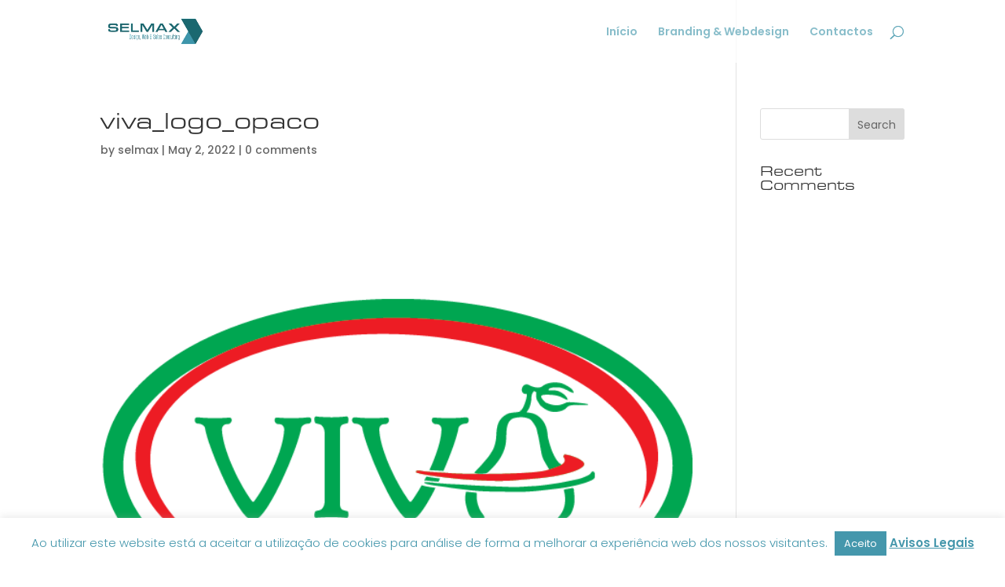

--- FILE ---
content_type: text/css
request_url: https://selmax.pt/wp-content/et-cache/global/et-divi-customizer-global.min.css?ver=1765796715
body_size: 815
content:
body,.et_pb_column_1_2 .et_quote_content blockquote cite,.et_pb_column_1_2 .et_link_content a.et_link_main_url,.et_pb_column_1_3 .et_quote_content blockquote cite,.et_pb_column_3_8 .et_quote_content blockquote cite,.et_pb_column_1_4 .et_quote_content blockquote cite,.et_pb_blog_grid .et_quote_content blockquote cite,.et_pb_column_1_3 .et_link_content a.et_link_main_url,.et_pb_column_3_8 .et_link_content a.et_link_main_url,.et_pb_column_1_4 .et_link_content a.et_link_main_url,.et_pb_blog_grid .et_link_content a.et_link_main_url,body .et_pb_bg_layout_light .et_pb_post p,body .et_pb_bg_layout_dark .et_pb_post p{font-size:16px}.et_pb_slide_content,.et_pb_best_value{font-size:18px}a{color:#ff7070}#main-header,#main-header .nav li ul,.et-search-form,#main-header .et_mobile_menu{background-color:rgba(255,255,255,0.74)}#main-header .nav li ul{background-color:#246a73}.nav li ul{border-color:#ade9f7}.et_header_style_centered .mobile_nav .select_page,.et_header_style_split .mobile_nav .select_page,.et_nav_text_color_light #top-menu>li>a,.et_nav_text_color_dark #top-menu>li>a,#top-menu a,.et_mobile_menu li a,.et_nav_text_color_light .et_mobile_menu li a,.et_nav_text_color_dark .et_mobile_menu li a,#et_search_icon:before,.et_search_form_container input,span.et_close_search_field:after,#et-top-navigation .et-cart-info{color:rgba(69,151,172,0.64)}.et_search_form_container input::-moz-placeholder{color:rgba(69,151,172,0.64)}.et_search_form_container input::-webkit-input-placeholder{color:rgba(69,151,172,0.64)}.et_search_form_container input:-ms-input-placeholder{color:rgba(69,151,172,0.64)}#main-header .nav li ul a{color:rgba(69,151,172,0.6)}#top-menu li.current-menu-ancestor>a,#top-menu li.current-menu-item>a,#top-menu li.current_page_item>a{color:#246a73}#footer-widgets .footer-widget li:before{top:10.6px}#footer-bottom{background-color:#000000}#main-header{box-shadow:none}.et-fixed-header#main-header{box-shadow:none!important}@media only screen and (min-width:981px){.et_header_style_centered.et_hide_primary_logo #main-header:not(.et-fixed-header) .logo_container,.et_header_style_centered.et_hide_fixed_logo #main-header.et-fixed-header .logo_container{height:11.88px}.et-fixed-header #top-menu a,.et-fixed-header #et_search_icon:before,.et-fixed-header #et_top_search .et-search-form input,.et-fixed-header .et_search_form_container input,.et-fixed-header .et_close_search_field:after,.et-fixed-header #et-top-navigation .et-cart-info{color:rgba(69,151,172,0.64)!important}.et-fixed-header .et_search_form_container input::-moz-placeholder{color:rgba(69,151,172,0.64)!important}.et-fixed-header .et_search_form_container input::-webkit-input-placeholder{color:rgba(69,151,172,0.64)!important}.et-fixed-header .et_search_form_container input:-ms-input-placeholder{color:rgba(69,151,172,0.64)!important}.et-fixed-header #top-menu li.current-menu-ancestor>a,.et-fixed-header #top-menu li.current-menu-item>a,.et-fixed-header #top-menu li.current_page_item>a{color:#246a73!important}}@media only screen and (min-width:1350px){.et_pb_row{padding:27px 0}.et_pb_section{padding:54px 0}.single.et_pb_pagebuilder_layout.et_full_width_page .et_post_meta_wrapper{padding-top:81px}.et_pb_fullwidth_section{padding:0}}	body,input,textarea,select{font-family:'Poppins',Helvetica,Arial,Lucida,sans-serif}